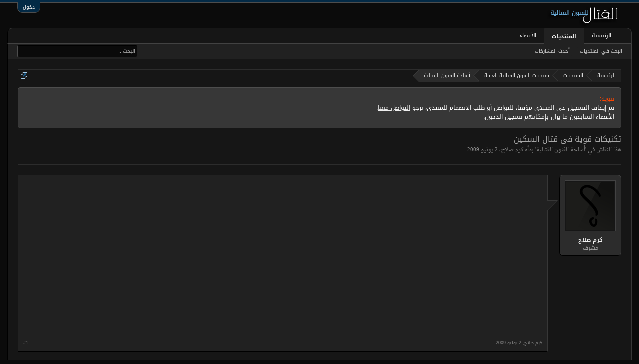

--- FILE ---
content_type: text/html; charset=UTF-8
request_url: https://www.algetal.com/montada/threads/2666/
body_size: 12324
content:
<!DOCTYPE html>
<html id="XenForo" lang="ar-AR" dir="RTL" class="Public NoJs LoggedOut NoSidebar  Responsive" xmlns:fb="http://www.facebook.com/2008/fbml">
<head>

	<meta charset="utf-8" />
	<meta http-equiv="X-UA-Compatible" content="IE=Edge,chrome=1" />
	
		<meta name="viewport" content="width=device-width, initial-scale=1" />
	
	
		<base href="https://www.algetal.com/montada/" />
		<script>
			var _b = document.getElementsByTagName('base')[0], _bH = "https://www.algetal.com/montada/";
			if (_b && _b.href != _bH) _b.href = _bH;
		</script>
	

	<title>تكنيكات قوية فى قتال السكين | منتديات القتال</title>
	
	<noscript><style>.JsOnly, .jsOnly { display: none !important; }</style></noscript>
	<link rel="stylesheet" href="css.php?css=xenforo,form,public&amp;style=2&amp;dir=RTL&amp;d=1600744873" />
	<link rel="stylesheet" href="css.php?css=bb_code,facebook,google,login_bar,message,message_user_info,notices,panel_scroller,share_page,thread_view,twitter&amp;style=2&amp;dir=RTL&amp;d=1600744873" />
	
	

	<script>

	(function(i,s,o,g,r,a,m){i['GoogleAnalyticsObject']=r;i[r]=i[r]||function(){
	(i[r].q=i[r].q||[]).push(arguments)},i[r].l=1*new Date();a=s.createElement(o),
	m=s.getElementsByTagName(o)[0];a.async=1;a.src=g;m.parentNode.insertBefore(a,m)
	})(window,document,'script','//www.google-analytics.com/analytics.js','ga');
	
	ga('create', 'UA-16561299-1', 'auto');
	ga('send', 'pageview');

</script>
		<script src="js/jquery/jquery-1.11.0.min.js"></script>	
		
	<script src="js/xenforo/xenforo.js?_v=1f74c37e"></script>

	
	<link rel="apple-touch-icon" href="https://www.algetal.com/montada/styles/algetalx/xenforo/logo.og.png" />
	<link rel="alternate" type="application/rss+xml" title="RSS feed for منتديات القتال" href="forums/-/index.rss" />
	
	
	<link rel="canonical" href="http://www.algetal.com/montada/threads/2666/" />
	<meta name="description" content="[MEDIA]" />
	<meta property="og:site_name" content="منتديات القتال" />
	<meta property="og:image" content="https://www.algetal.com/montada/styles/algetalx/xenforo/avatars/avatar_m.png" />
	<meta property="og:image" content="https://www.algetal.com/montada/styles/algetalx/xenforo/logo.og.png" />
	<meta property="og:type" content="article" />
	<meta property="og:url" content="http://www.algetal.com/montada/threads/2666/" />
	<meta property="og:title" content="تكنيكات قوية فى قتال السكين" />
	<meta property="og:description" content="[MEDIA]" />
	
	<meta property="fb:app_id" content="787138684674777" />
	


</head>

<body class="node49 node17 SelectQuotable">



	

<div id="loginBar">
	<div class="pageWidth">
		<div class="pageContent">	
			<h3 id="loginBarHandle">
				<label for="LoginControl"><a href="login/" class="concealed noOutline">دخول</a></label>
			</h3>
			
			<span class="helper"></span>

			
		</div>
	</div>
</div>


<div id="headerMover">
	<div id="headerProxy"></div>

<div id="content" class="thread_view">
	<div class="pageWidth">
		<div class="pageContent">
			<!-- main content area -->
			
			
			
			
						
						
						
						
						<div class="breadBoxTop ">
							
							

<nav>
	
		
			
				
			
		
			
				
			
		
	

	<fieldset class="breadcrumb">
		<a href="misc/quick-navigation-menu?selected=node-49" class="OverlayTrigger jumpMenuTrigger" data-cacheOverlay="true" title="فتح قائمة الانتقال السريع"><!--Jump to...--></a>
			
		<div class="boardTitle"><strong>منتديات القتال</strong></div>
		
		<span class="crumbs">
			
				<span class="crust homeCrumb" itemscope="itemscope" itemtype="http://data-vocabulary.org/Breadcrumb">
					<a href="http://www.algetal.com" class="crumb" rel="up" itemprop="url"><span itemprop="title">الرئيسية</span></a>
					<span class="arrow"><span></span></span>
				</span>
			
			
			
				<span class="crust selectedTabCrumb" itemscope="itemscope" itemtype="http://data-vocabulary.org/Breadcrumb">
					<a href="https://www.algetal.com/montada/" class="crumb" rel="up" itemprop="url"><span itemprop="title">المنتديات</span></a>
					<span class="arrow"><span>&gt;</span></span>
				</span>
			
			
			
				
					<span class="crust" itemscope="itemscope" itemtype="http://data-vocabulary.org/Breadcrumb">
						<a href="https://www.algetal.com/montada/.#17" class="crumb" rel="up" itemprop="url"><span itemprop="title">منتديات الفنون القتالية العامة</span></a>
						<span class="arrow"><span>&gt;</span></span>
					</span>
				
					<span class="crust" itemscope="itemscope" itemtype="http://data-vocabulary.org/Breadcrumb">
						<a href="https://www.algetal.com/montada/forums/49/" class="crumb" rel="up" itemprop="url"><span itemprop="title">أسلحة الفنون القتالية</span></a>
						<span class="arrow"><span>&gt;</span></span>
					</span>
				
			
		</span>
	</fieldset>
</nav>
						</div>
						
						
						
					
						<!--[if lt IE 8]>
							<p class="importantMessage">You are using an out of date browser. It  may not display this or other websites correctly.<br />You should upgrade or use an <a href="https://www.google.com/chrome/browser/" target="_blank">alternative browser</a>.</p>
						<![endif]-->

						
						





<div class="PanelScroller Notices" data-vertical="0" data-speed="400" data-interval="4000">
	<div class="scrollContainer">
		<div class="PanelContainer">
			<ol class="Panels">
				
					<li class="panel Notice DismissParent notice_1 " data-notice="1">
	
	<div class="baseHtml noticeContent"><div style="color: orangered;">تنويه:</div>
<div style="color: white;">
<div>
تم إيقاف التسجيل في المنتدى مؤقتا، للتواصل أو طلب الانضمام للمنتدى، نرجو <a style="text-decoration: underline;" href="http://www.algetal.com/montada/misc/contact">التواصل معنا</a>.
</div>
<div>
الأعضاء السابقون ما يزال بإمكانهم تسجيل الدخول.
</div>
</div></div>
	
	
</li>
				
			</ol>
		</div>
	</div>
	
	
</div>



						
						
						
						
												
							<!-- h1 title, description -->
							<div class="titleBar">
								
								<h1>تكنيكات قوية فى قتال السكين</h1>
								
								<p id="pageDescription" class="muted ">
	هذا النقاش في '<a href="forums/49/">أسلحة الفنون القتالية</a>' بدأه <a href="members/338/" class="username" dir="auto">كرم صلاح</a>، <a href="threads/2666/"><span class="DateTime" title="2 يونيو 2009 الساعة 03:14">‏2 يونيو 2009</span></a>.
</p>
							</div>
						
						
						
						
						
						<!-- main template -->
						



























	




<div class="pageNavLinkGroup">
	<div class="linkGroup SelectionCountContainer">
		
		
	</div>

	
</div>





<form action="inline-mod/post/switch" method="post"
	class="InlineModForm section"
	data-cookieName="posts"
	data-controls="#InlineModControls"
	data-imodOptions="#ModerationSelect option">

	<ol class="messageList" id="messageList">
		
			
				


<li id="post-19288" class="message   " data-author="كرم صلاح">

	

<div class="messageUserInfo" itemscope="itemscope" itemtype="http://data-vocabulary.org/Person">	
<div class="messageUserBlock ">
	
		<div class="avatarHolder">
			<span class="helper"></span>
			<a href="members/338/" class="avatar Av338m" data-avatarhtml="true"><img src="styles/algetalx/xenforo/avatars/avatar_m.png" width="96" height="96" alt="كرم صلاح" /></a>
			
			<!-- slot: message_user_info_avatar -->
		</div>
	


	
		<h3 class="userText">
			<a href="members/338/" class="username" dir="auto" itemprop="name">كرم صلاح</a>
			<em class="userTitle" itemprop="title">مشرف</em>
			
			<!-- slot: message_user_info_text -->
		</h3>
	
		
	
		


</div>
</div>

	<div class="messageInfo primaryContent">
		
		
		
		
		
		<div class="messageContent">		
			<article>
				<blockquote class="messageText SelectQuoteContainer ugc baseHtml">
					
					<iframe width="500" height="300" src="https://www.youtube.com/embed/B4W57WVtmPQ?wmode=opaque" frameborder="0" allowfullscreen></iframe>
					<div class="messageTextEndMarker">&nbsp;</div>
				</blockquote>
			</article>
			
			
		</div>
		
		
		
		
		
		
		
				
		<div class="messageMeta ToggleTriggerAnchor">
			
			<div class="privateControls">
				
				<span class="item muted">
					<span class="authorEnd"><a href="members/338/" class="username author" dir="auto">كرم صلاح</a>,</span>
					<a href="threads/2666/" title="Permalink" class="datePermalink"><span class="DateTime" title="2 يونيو 2009 الساعة 03:14">‏2 يونيو 2009</span></a>
				</span>
				
				
				
				
				
				
				
				
				
				
				
			</div>
			
			<div class="publicControls">
				<a href="threads/2666/" title="Permalink" class="item muted postNumber hashPermalink OverlayTrigger" data-href="posts/19288/permalink">#1</a>
				
				
				
				
			</div>
		</div>
	
		
		<div id="likes-post-19288"></div>
		
		<span class="arrow"><span></span></span>
	</div>

	
	
	
	
</li>
			
		
			
				


<li id="post-19290" class="message   " data-author="Haitham sadoon">

	

<div class="messageUserInfo" itemscope="itemscope" itemtype="http://data-vocabulary.org/Person">	
<div class="messageUserBlock ">
	
		<div class="avatarHolder">
			<span class="helper"></span>
			<a href="members/530/" class="avatar Av530m" data-avatarhtml="true"><img src="data/avatars/m/0/530.jpg?1422843336" width="96" height="96" alt="Haitham sadoon" /></a>
			
			<!-- slot: message_user_info_avatar -->
		</div>
	


	
		<h3 class="userText">
			<a href="members/530/" class="username" dir="auto" itemprop="name">Haitham sadoon</a>
			<em class="userTitle" itemprop="title">مشرف</em>
			
			<!-- slot: message_user_info_text -->
		</h3>
	
		
	
		


</div>
</div>

	<div class="messageInfo primaryContent">
		
		
		
		
		
		<div class="messageContent">		
			<article>
				<blockquote class="messageText SelectQuoteContainer ugc baseHtml">
					
					<span style="font-family: 'arial black'"><span style="font-size: 22px"><b><i><span style="text-decoration: underline"><span style="color: green">مقطع جميل جدا كابتن كرم ومشوق ورائع مشكور عليه </span></span></i></b></span></span>
					<div class="messageTextEndMarker">&nbsp;</div>
				</blockquote>
			</article>
			
			
		</div>
		
		
		
		
		
		
		
				
		<div class="messageMeta ToggleTriggerAnchor">
			
			<div class="privateControls">
				
				<span class="item muted">
					<span class="authorEnd"><a href="members/530/" class="username author" dir="auto">Haitham sadoon</a>,</span>
					<a href="threads/2666/#post-19290" title="Permalink" class="datePermalink"><span class="DateTime" title="2 يونيو 2009 الساعة 04:13">‏2 يونيو 2009</span></a>
				</span>
				
				
				
				
				
				
				
				
				
				
				
			</div>
			
			<div class="publicControls">
				<a href="threads/2666/#post-19290" title="Permalink" class="item muted postNumber hashPermalink OverlayTrigger" data-href="posts/19290/permalink">#2</a>
				
				
				
				
			</div>
		</div>
	
		
		<div id="likes-post-19290"></div>
		
		<span class="arrow"><span></span></span>
	</div>

	
	
	
	
</li>
			
		
			
				


<li id="post-19298" class="message   " data-author="dedomizo">

	

<div class="messageUserInfo" itemscope="itemscope" itemtype="http://data-vocabulary.org/Person">	
<div class="messageUserBlock ">
	
		<div class="avatarHolder">
			<span class="helper"></span>
			<a href="members/568/" class="avatar Av568m" data-avatarhtml="true"><img src="data/avatars/m/0/568.jpg?1422843336" width="96" height="96" alt="dedomizo" /></a>
			
			<!-- slot: message_user_info_avatar -->
		</div>
	


	
		<h3 class="userText">
			<a href="members/568/" class="username" dir="auto" itemprop="name">dedomizo</a>
			<em class="userTitle" itemprop="title">عضو جديد</em>
			
			<!-- slot: message_user_info_text -->
		</h3>
	
		
	
		


</div>
</div>

	<div class="messageInfo primaryContent">
		
		
		
		
		
		<div class="messageContent">		
			<article>
				<blockquote class="messageText SelectQuoteContainer ugc baseHtml">
					
					مشكوووور مقطع والله حلو<br />
انت بتجيب حاجات حلوة والله
					<div class="messageTextEndMarker">&nbsp;</div>
				</blockquote>
			</article>
			
			
		</div>
		
		
		
		
		
		
		
				
		<div class="messageMeta ToggleTriggerAnchor">
			
			<div class="privateControls">
				
				<span class="item muted">
					<span class="authorEnd"><a href="members/568/" class="username author" dir="auto">dedomizo</a>,</span>
					<a href="threads/2666/#post-19298" title="Permalink" class="datePermalink"><span class="DateTime" title="2 يونيو 2009 الساعة 12:03">‏2 يونيو 2009</span></a>
				</span>
				
				
				
				
				
				
				
				
				
				
				
			</div>
			
			<div class="publicControls">
				<a href="threads/2666/#post-19298" title="Permalink" class="item muted postNumber hashPermalink OverlayTrigger" data-href="posts/19298/permalink">#3</a>
				
				
				
				
			</div>
		</div>
	
		
		<div id="likes-post-19298"></div>
		
		<span class="arrow"><span></span></span>
	</div>

	
	
	
	
</li>
			
		
			
				


<li id="post-19307" class="message   " data-author="كرم صلاح">

	

<div class="messageUserInfo" itemscope="itemscope" itemtype="http://data-vocabulary.org/Person">	
<div class="messageUserBlock ">
	
		<div class="avatarHolder">
			<span class="helper"></span>
			<a href="members/338/" class="avatar Av338m" data-avatarhtml="true"><img src="styles/algetalx/xenforo/avatars/avatar_m.png" width="96" height="96" alt="كرم صلاح" /></a>
			
			<!-- slot: message_user_info_avatar -->
		</div>
	


	
		<h3 class="userText">
			<a href="members/338/" class="username" dir="auto" itemprop="name">كرم صلاح</a>
			<em class="userTitle" itemprop="title">مشرف</em>
			
			<!-- slot: message_user_info_text -->
		</h3>
	
		
	
		


</div>
</div>

	<div class="messageInfo primaryContent">
		
		
		
		
		
		<div class="messageContent">		
			<article>
				<blockquote class="messageText SelectQuoteContainer ugc baseHtml">
					
					<span style="font-size: 26px">الله يبارك فيك ياكابتن هيثم<br />
الله يبارك فيك يا أخ خالد<br />
<br />
جزاكم الله كل خير</span>
					<div class="messageTextEndMarker">&nbsp;</div>
				</blockquote>
			</article>
			
			
		</div>
		
		
		
		
		
		
		
				
		<div class="messageMeta ToggleTriggerAnchor">
			
			<div class="privateControls">
				
				<span class="item muted">
					<span class="authorEnd"><a href="members/338/" class="username author" dir="auto">كرم صلاح</a>,</span>
					<a href="threads/2666/#post-19307" title="Permalink" class="datePermalink"><span class="DateTime" title="2 يونيو 2009 الساعة 13:51">‏2 يونيو 2009</span></a>
				</span>
				
				
				
				
				
				
				
				
				
				
				
			</div>
			
			<div class="publicControls">
				<a href="threads/2666/#post-19307" title="Permalink" class="item muted postNumber hashPermalink OverlayTrigger" data-href="posts/19307/permalink">#4</a>
				
				
				
				
			</div>
		</div>
	
		
		<div id="likes-post-19307"></div>
		
		<span class="arrow"><span></span></span>
	</div>

	
	
	
	
</li>
			
		
			
				


<li id="post-19313" class="message   " data-author="mohamedali">

	

<div class="messageUserInfo" itemscope="itemscope" itemtype="http://data-vocabulary.org/Person">	
<div class="messageUserBlock ">
	
		<div class="avatarHolder">
			<span class="helper"></span>
			<a href="members/53/" class="avatar Av53m" data-avatarhtml="true"><img src="data/avatars/m/0/53.jpg?1422843336" width="96" height="96" alt="mohamedali" /></a>
			
			<!-- slot: message_user_info_avatar -->
		</div>
	


	
		<h3 class="userText">
			<a href="members/53/" class="username" dir="auto" itemprop="name">mohamedali</a>
			<em class="userTitle" itemprop="title">مشرف عام</em>
			
			<!-- slot: message_user_info_text -->
		</h3>
	
		
	
		


</div>
</div>

	<div class="messageInfo primaryContent">
		
		
		
		
		
		<div class="messageContent">		
			<article>
				<blockquote class="messageText SelectQuoteContainer ugc baseHtml">
					
					<span style="font-size: 18px">تسلم ايدك على المقطع يا كابتن كرم </span>
					<div class="messageTextEndMarker">&nbsp;</div>
				</blockquote>
			</article>
			
			
		</div>
		
		
		
		
		
		
		
				
		<div class="messageMeta ToggleTriggerAnchor">
			
			<div class="privateControls">
				
				<span class="item muted">
					<span class="authorEnd"><a href="members/53/" class="username author" dir="auto">mohamedali</a>,</span>
					<a href="threads/2666/#post-19313" title="Permalink" class="datePermalink"><span class="DateTime" title="2 يونيو 2009 الساعة 14:13">‏2 يونيو 2009</span></a>
				</span>
				
				
				
				
				
				
				
				
				
				
				
			</div>
			
			<div class="publicControls">
				<a href="threads/2666/#post-19313" title="Permalink" class="item muted postNumber hashPermalink OverlayTrigger" data-href="posts/19313/permalink">#5</a>
				
				
				
				
			</div>
		</div>
	
		
		<div id="likes-post-19313"></div>
		
		<span class="arrow"><span></span></span>
	</div>

	
	
	
	
</li>
			
		
			
				


<li id="post-19398" class="message   " data-author="كرم صلاح">

	

<div class="messageUserInfo" itemscope="itemscope" itemtype="http://data-vocabulary.org/Person">	
<div class="messageUserBlock ">
	
		<div class="avatarHolder">
			<span class="helper"></span>
			<a href="members/338/" class="avatar Av338m" data-avatarhtml="true"><img src="styles/algetalx/xenforo/avatars/avatar_m.png" width="96" height="96" alt="كرم صلاح" /></a>
			
			<!-- slot: message_user_info_avatar -->
		</div>
	


	
		<h3 class="userText">
			<a href="members/338/" class="username" dir="auto" itemprop="name">كرم صلاح</a>
			<em class="userTitle" itemprop="title">مشرف</em>
			
			<!-- slot: message_user_info_text -->
		</h3>
	
		
	
		


</div>
</div>

	<div class="messageInfo primaryContent">
		
		
		
		
		
		<div class="messageContent">		
			<article>
				<blockquote class="messageText SelectQuoteContainer ugc baseHtml">
					
					<span style="font-size: 26px">الله يسلمك ياكابتن محمد</span>
					<div class="messageTextEndMarker">&nbsp;</div>
				</blockquote>
			</article>
			
			
		</div>
		
		
		
		
		
		
		
				
		<div class="messageMeta ToggleTriggerAnchor">
			
			<div class="privateControls">
				
				<span class="item muted">
					<span class="authorEnd"><a href="members/338/" class="username author" dir="auto">كرم صلاح</a>,</span>
					<a href="threads/2666/#post-19398" title="Permalink" class="datePermalink"><span class="DateTime" title="2 يونيو 2009 الساعة 23:42">‏2 يونيو 2009</span></a>
				</span>
				
				
				
				
				
				
				
				
				
				
				
			</div>
			
			<div class="publicControls">
				<a href="threads/2666/#post-19398" title="Permalink" class="item muted postNumber hashPermalink OverlayTrigger" data-href="posts/19398/permalink">#6</a>
				
				
				
				
			</div>
		</div>
	
		
		<div id="likes-post-19398"></div>
		
		<span class="arrow"><span></span></span>
	</div>

	
	
	
	
</li>
			
		
			
				


<li id="post-24618" class="message   " data-author="اليمان">

	

<div class="messageUserInfo" itemscope="itemscope" itemtype="http://data-vocabulary.org/Person">	
<div class="messageUserBlock ">
	
		<div class="avatarHolder">
			<span class="helper"></span>
			<a href="members/1528/" class="avatar Av1528m" data-avatarhtml="true"><img src="data/avatars/m/1/1528.jpg?1422843337" width="96" height="96" alt="اليمان" /></a>
			
			<!-- slot: message_user_info_avatar -->
		</div>
	


	
		<h3 class="userText">
			<a href="members/1528/" class="username" dir="auto" itemprop="name">اليمان</a>
			<em class="userTitle" itemprop="title">عضو جديد</em>
			
			<!-- slot: message_user_info_text -->
		</h3>
	
		
	
		


</div>
</div>

	<div class="messageInfo primaryContent">
		
		
		
		
		
		<div class="messageContent">		
			<article>
				<blockquote class="messageText SelectQuoteContainer ugc baseHtml">
					
					راااااااااائع يا كابتن<br />
الله يجزاك خير
					<div class="messageTextEndMarker">&nbsp;</div>
				</blockquote>
			</article>
			
			
		</div>
		
		
		
		
		
		
		
				
		<div class="messageMeta ToggleTriggerAnchor">
			
			<div class="privateControls">
				
				<span class="item muted">
					<span class="authorEnd"><a href="members/1528/" class="username author" dir="auto">اليمان</a>,</span>
					<a href="threads/2666/#post-24618" title="Permalink" class="datePermalink"><span class="DateTime" title="16 يوليو 2009 الساعة 00:45">‏16 يوليو 2009</span></a>
				</span>
				
				
				
				
				
				
				
				
				
				
				
			</div>
			
			<div class="publicControls">
				<a href="threads/2666/#post-24618" title="Permalink" class="item muted postNumber hashPermalink OverlayTrigger" data-href="posts/24618/permalink">#7</a>
				
				
				
				
			</div>
		</div>
	
		
		<div id="likes-post-24618"></div>
		
		<span class="arrow"><span></span></span>
	</div>

	
	
	
	
</li>
			
		
			
				


<li id="post-26585" class="message   " data-author="لاعبة كاراتية">

	

<div class="messageUserInfo" itemscope="itemscope" itemtype="http://data-vocabulary.org/Person">	
<div class="messageUserBlock ">
	
		<div class="avatarHolder">
			<span class="helper"></span>
			<a href="members/1712/" class="avatar Av1712m" data-avatarhtml="true"><img src="styles/algetalx/xenforo/avatars/avatar_m.png" width="96" height="96" alt="لاعبة كاراتية" /></a>
			
			<!-- slot: message_user_info_avatar -->
		</div>
	


	
		<h3 class="userText">
			<a href="members/1712/" class="username" dir="auto" itemprop="name">لاعبة كاراتية</a>
			<em class="userTitle" itemprop="title">عضو جديد</em>
			
			<!-- slot: message_user_info_text -->
		</h3>
	
		
	
		


</div>
</div>

	<div class="messageInfo primaryContent">
		
		
		
		
		
		<div class="messageContent">		
			<article>
				<blockquote class="messageText SelectQuoteContainer ugc baseHtml">
					
					<b><span style="color: indigo"><span style="font-size: 18px">يعطيك العافية كابنت كرم مقطع راااائع جدا ، بالفعل يستحق المشاهدة  </span></span></b>
					<div class="messageTextEndMarker">&nbsp;</div>
				</blockquote>
			</article>
			
			
		</div>
		
		
		
		
		
		
		
				
		<div class="messageMeta ToggleTriggerAnchor">
			
			<div class="privateControls">
				
				<span class="item muted">
					<span class="authorEnd"><a href="members/1712/" class="username author" dir="auto">لاعبة كاراتية</a>,</span>
					<a href="threads/2666/#post-26585" title="Permalink" class="datePermalink"><span class="DateTime" title="28 يوليو 2009 الساعة 20:42">‏28 يوليو 2009</span></a>
				</span>
				
				
				
				
				
				
				
				
				
				
				
			</div>
			
			<div class="publicControls">
				<a href="threads/2666/#post-26585" title="Permalink" class="item muted postNumber hashPermalink OverlayTrigger" data-href="posts/26585/permalink">#8</a>
				
				
				
				
			</div>
		</div>
	
		
		<div id="likes-post-26585"></div>
		
		<span class="arrow"><span></span></span>
	</div>

	
	
	
	
</li>
			
		
			
				


<li id="post-32848" class="message   " data-author="yasseraak">

	

<div class="messageUserInfo" itemscope="itemscope" itemtype="http://data-vocabulary.org/Person">	
<div class="messageUserBlock ">
	
		<div class="avatarHolder">
			<span class="helper"></span>
			<a href="members/2586/" class="avatar Av2586m" data-avatarhtml="true"><img src="styles/algetalx/xenforo/avatars/avatar_m.png" width="96" height="96" alt="yasseraak" /></a>
			
			<!-- slot: message_user_info_avatar -->
		</div>
	


	
		<h3 class="userText">
			<a href="members/2586/" class="username" dir="auto" itemprop="name">yasseraak</a>
			<em class="userTitle" itemprop="title">عضو جديد</em>
			
			<!-- slot: message_user_info_text -->
		</h3>
	
		
	
		


</div>
</div>

	<div class="messageInfo primaryContent">
		
		
		
		
		
		<div class="messageContent">		
			<article>
				<blockquote class="messageText SelectQuoteContainer ugc baseHtml">
					
					مشكور بس ياشباب حابب أسألكم وش هي أفضل رياضة لشخص عمرو 17 سنة <br />
يعني شو أفضل رياضة بهالسن هذا
					<div class="messageTextEndMarker">&nbsp;</div>
				</blockquote>
			</article>
			
			
		</div>
		
		
		
		
		
		
		
				
		<div class="messageMeta ToggleTriggerAnchor">
			
			<div class="privateControls">
				
				<span class="item muted">
					<span class="authorEnd"><a href="members/2586/" class="username author" dir="auto">yasseraak</a>,</span>
					<a href="threads/2666/#post-32848" title="Permalink" class="datePermalink"><span class="DateTime" title="31 أغسطس 2009 الساعة 03:35">‏31 أغسطس 2009</span></a>
				</span>
				
				
				
				
				
				
				
				
				
				
				
			</div>
			
			<div class="publicControls">
				<a href="threads/2666/#post-32848" title="Permalink" class="item muted postNumber hashPermalink OverlayTrigger" data-href="posts/32848/permalink">#9</a>
				
				
				
				
			</div>
		</div>
	
		
		<div id="likes-post-32848"></div>
		
		<span class="arrow"><span></span></span>
	</div>

	
	
	
	
</li>
			
		
			
				


<li id="post-33812" class="message   " data-author="ماهرMH">

	

<div class="messageUserInfo" itemscope="itemscope" itemtype="http://data-vocabulary.org/Person">	
<div class="messageUserBlock ">
	
		<div class="avatarHolder">
			<span class="helper"></span>
			<a href="members/2179/" class="avatar Av2179m" data-avatarhtml="true"><img src="styles/algetalx/xenforo/avatars/avatar_m.png" width="96" height="96" alt="ماهرMH" /></a>
			
			<!-- slot: message_user_info_avatar -->
		</div>
	


	
		<h3 class="userText">
			<a href="members/2179/" class="username" dir="auto" itemprop="name">ماهرMH</a>
			<em class="userTitle" itemprop="title">عضو جديد</em>
			
			<!-- slot: message_user_info_text -->
		</h3>
	
		
	
		


</div>
</div>

	<div class="messageInfo primaryContent">
		
		
		
		
		
		<div class="messageContent">		
			<article>
				<blockquote class="messageText SelectQuoteContainer ugc baseHtml">
					
					<b>مشكوووووور جدا جدا جدا</b>:clap::clap::clap:
					<div class="messageTextEndMarker">&nbsp;</div>
				</blockquote>
			</article>
			
			
		</div>
		
		
		
		
		
		
		
				
		<div class="messageMeta ToggleTriggerAnchor">
			
			<div class="privateControls">
				
				<span class="item muted">
					<span class="authorEnd"><a href="members/2179/" class="username author" dir="auto">ماهرMH</a>,</span>
					<a href="threads/2666/#post-33812" title="Permalink" class="datePermalink"><span class="DateTime" title="5 سبتمبر 2009 الساعة 18:30">‏5 سبتمبر 2009</span></a>
				</span>
				
				
				
				
				
				
				
				
				
				
				
			</div>
			
			<div class="publicControls">
				<a href="threads/2666/#post-33812" title="Permalink" class="item muted postNumber hashPermalink OverlayTrigger" data-href="posts/33812/permalink">#10</a>
				
				
				
				
			</div>
		</div>
	
		
		<div id="likes-post-33812"></div>
		
		<span class="arrow"><span></span></span>
	</div>

	
	
	
	
</li>
			
		
			
				


<li id="post-34885" class="message   " data-author="dahab">

	

<div class="messageUserInfo" itemscope="itemscope" itemtype="http://data-vocabulary.org/Person">	
<div class="messageUserBlock ">
	
		<div class="avatarHolder">
			<span class="helper"></span>
			<a href="members/2747/" class="avatar Av2747m" data-avatarhtml="true"><img src="styles/algetalx/xenforo/avatars/avatar_m.png" width="96" height="96" alt="dahab" /></a>
			
			<!-- slot: message_user_info_avatar -->
		</div>
	


	
		<h3 class="userText">
			<a href="members/2747/" class="username" dir="auto" itemprop="name">dahab</a>
			<em class="userTitle" itemprop="title">عضو جديد</em>
			
			<!-- slot: message_user_info_text -->
		</h3>
	
		
	
		


</div>
</div>

	<div class="messageInfo primaryContent">
		
		
		
		
		
		<div class="messageContent">		
			<article>
				<blockquote class="messageText SelectQuoteContainer ugc baseHtml">
					
					مشكوووووووور يا اخى الله يبارك لك:clap:
					<div class="messageTextEndMarker">&nbsp;</div>
				</blockquote>
			</article>
			
			
		</div>
		
		
		
		
		
		
		
				
		<div class="messageMeta ToggleTriggerAnchor">
			
			<div class="privateControls">
				
				<span class="item muted">
					<span class="authorEnd"><a href="members/2747/" class="username author" dir="auto">dahab</a>,</span>
					<a href="threads/2666/#post-34885" title="Permalink" class="datePermalink"><span class="DateTime" title="10 سبتمبر 2009 الساعة 23:51">‏10 سبتمبر 2009</span></a>
				</span>
				
				
				
				
				
				
				
				
				
				
				
			</div>
			
			<div class="publicControls">
				<a href="threads/2666/#post-34885" title="Permalink" class="item muted postNumber hashPermalink OverlayTrigger" data-href="posts/34885/permalink">#11</a>
				
				
				
				
			</div>
		</div>
	
		
		<div id="likes-post-34885"></div>
		
		<span class="arrow"><span></span></span>
	</div>

	
	
	
	
</li>
			
		
			
				


<li id="post-52697" class="message   " data-author="محمود رشاد">

	

<div class="messageUserInfo" itemscope="itemscope" itemtype="http://data-vocabulary.org/Person">	
<div class="messageUserBlock ">
	
		<div class="avatarHolder">
			<span class="helper"></span>
			<a href="members/2560/" class="avatar Av2560m" data-avatarhtml="true"><img src="styles/algetalx/xenforo/avatars/avatar_m.png" width="96" height="96" alt="محمود رشاد" /></a>
			
			<!-- slot: message_user_info_avatar -->
		</div>
	


	
		<h3 class="userText">
			<a href="members/2560/" class="username" dir="auto" itemprop="name">محمود رشاد</a>
			<em class="userTitle" itemprop="title">عضو جديد</em>
			
			<!-- slot: message_user_info_text -->
		</h3>
	
		
	
		


</div>
</div>

	<div class="messageInfo primaryContent">
		
		
		
		
		
		<div class="messageContent">		
			<article>
				<blockquote class="messageText SelectQuoteContainer ugc baseHtml">
					
					شكرا حبيبي في الله
					<div class="messageTextEndMarker">&nbsp;</div>
				</blockquote>
			</article>
			
			
		</div>
		
		
		
		
		
		
		
				
		<div class="messageMeta ToggleTriggerAnchor">
			
			<div class="privateControls">
				
				<span class="item muted">
					<span class="authorEnd"><a href="members/2560/" class="username author" dir="auto">محمود رشاد</a>,</span>
					<a href="threads/2666/#post-52697" title="Permalink" class="datePermalink"><span class="DateTime" title="1 ديسمبر 2009 الساعة 20:49">‏1 ديسمبر 2009</span></a>
				</span>
				
				
				
				
				
				
				
				
				
				
				
			</div>
			
			<div class="publicControls">
				<a href="threads/2666/#post-52697" title="Permalink" class="item muted postNumber hashPermalink OverlayTrigger" data-href="posts/52697/permalink">#12</a>
				
				
				
				
			</div>
		</div>
	
		
		<div id="likes-post-52697"></div>
		
		<span class="arrow"><span></span></span>
	</div>

	
	
	
	
</li>
			
		
			
				


<li id="post-57651" class="message   " data-author="achraf">

	

<div class="messageUserInfo" itemscope="itemscope" itemtype="http://data-vocabulary.org/Person">	
<div class="messageUserBlock ">
	
		<div class="avatarHolder">
			<span class="helper"></span>
			<a href="members/4578/" class="avatar Av4578m" data-avatarhtml="true"><img src="styles/algetalx/xenforo/avatars/avatar_m.png" width="96" height="96" alt="achraf" /></a>
			
			<!-- slot: message_user_info_avatar -->
		</div>
	


	
		<h3 class="userText">
			<a href="members/4578/" class="username" dir="auto" itemprop="name">achraf</a>
			<em class="userTitle" itemprop="title">عضو جديد</em>
			
			<!-- slot: message_user_info_text -->
		</h3>
	
		
	
		


</div>
</div>

	<div class="messageInfo primaryContent">
		
		
		
		
		
		<div class="messageContent">		
			<article>
				<blockquote class="messageText SelectQuoteContainer ugc baseHtml">
					
					ممتاز يا أخي:cupidarrow:
					<div class="messageTextEndMarker">&nbsp;</div>
				</blockquote>
			</article>
			
			
		</div>
		
		
		
		
		
		
		
				
		<div class="messageMeta ToggleTriggerAnchor">
			
			<div class="privateControls">
				
				<span class="item muted">
					<span class="authorEnd"><a href="members/4578/" class="username author" dir="auto">achraf</a>,</span>
					<a href="threads/2666/#post-57651" title="Permalink" class="datePermalink"><span class="DateTime" title="25 ديسمبر 2009 الساعة 23:55">‏25 ديسمبر 2009</span></a>
				</span>
				
				
				
				
				
				
				
				
				
				
				
			</div>
			
			<div class="publicControls">
				<a href="threads/2666/#post-57651" title="Permalink" class="item muted postNumber hashPermalink OverlayTrigger" data-href="posts/57651/permalink">#13</a>
				
				
				
				
			</div>
		</div>
	
		
		<div id="likes-post-57651"></div>
		
		<span class="arrow"><span></span></span>
	</div>

	
	
	
	
</li>
			
		
			
				


<li id="post-93652" class="message   " data-author="thewarrior">

	

<div class="messageUserInfo" itemscope="itemscope" itemtype="http://data-vocabulary.org/Person">	
<div class="messageUserBlock ">
	
		<div class="avatarHolder">
			<span class="helper"></span>
			<a href="members/3708/" class="avatar Av3708m" data-avatarhtml="true"><img src="data/avatars/m/3/3708.jpg?1422843340" width="96" height="96" alt="thewarrior" /></a>
			
			<!-- slot: message_user_info_avatar -->
		</div>
	


	
		<h3 class="userText">
			<a href="members/3708/" class="username" dir="auto" itemprop="name">thewarrior</a>
			<em class="userTitle" itemprop="title">عضو جديد</em>
			
			<!-- slot: message_user_info_text -->
		</h3>
	
		
	
		


</div>
</div>

	<div class="messageInfo primaryContent">
		
		
		
		
		
		<div class="messageContent">		
			<article>
				<blockquote class="messageText SelectQuoteContainer ugc baseHtml">
					
					شكرا على الموضوع الرائع
					<div class="messageTextEndMarker">&nbsp;</div>
				</blockquote>
			</article>
			
			
		</div>
		
		
		
		
		
		
		
				
		<div class="messageMeta ToggleTriggerAnchor">
			
			<div class="privateControls">
				
				<span class="item muted">
					<span class="authorEnd"><a href="members/3708/" class="username author" dir="auto">thewarrior</a>,</span>
					<a href="threads/2666/#post-93652" title="Permalink" class="datePermalink"><span class="DateTime" title="23 يوليو 2010 الساعة 23:32">‏23 يوليو 2010</span></a>
				</span>
				
				
				
				
				
				
				
				
				
				
				
			</div>
			
			<div class="publicControls">
				<a href="threads/2666/#post-93652" title="Permalink" class="item muted postNumber hashPermalink OverlayTrigger" data-href="posts/93652/permalink">#14</a>
				
				
				
				
			</div>
		</div>
	
		
		<div id="likes-post-93652"></div>
		
		<span class="arrow"><span></span></span>
	</div>

	
	
	
	
</li>
			
		
			
				


<li id="post-93654" class="message   " data-author="thewarrior">

	

<div class="messageUserInfo" itemscope="itemscope" itemtype="http://data-vocabulary.org/Person">	
<div class="messageUserBlock ">
	
		<div class="avatarHolder">
			<span class="helper"></span>
			<a href="members/3708/" class="avatar Av3708m" data-avatarhtml="true"><img src="data/avatars/m/3/3708.jpg?1422843340" width="96" height="96" alt="thewarrior" /></a>
			
			<!-- slot: message_user_info_avatar -->
		</div>
	


	
		<h3 class="userText">
			<a href="members/3708/" class="username" dir="auto" itemprop="name">thewarrior</a>
			<em class="userTitle" itemprop="title">عضو جديد</em>
			
			<!-- slot: message_user_info_text -->
		</h3>
	
		
	
		


</div>
</div>

	<div class="messageInfo primaryContent">
		
		
		
		
		
		<div class="messageContent">		
			<article>
				<blockquote class="messageText SelectQuoteContainer ugc baseHtml">
					
					شكرا على الموضوع الرائع
					<div class="messageTextEndMarker">&nbsp;</div>
				</blockquote>
			</article>
			
			
		</div>
		
		
		
		
		
		
		
				
		<div class="messageMeta ToggleTriggerAnchor">
			
			<div class="privateControls">
				
				<span class="item muted">
					<span class="authorEnd"><a href="members/3708/" class="username author" dir="auto">thewarrior</a>,</span>
					<a href="threads/2666/#post-93654" title="Permalink" class="datePermalink"><span class="DateTime" title="23 يوليو 2010 الساعة 23:38">‏23 يوليو 2010</span></a>
				</span>
				
				
				
				
				
				
				
				
				
				
				
			</div>
			
			<div class="publicControls">
				<a href="threads/2666/#post-93654" title="Permalink" class="item muted postNumber hashPermalink OverlayTrigger" data-href="posts/93654/permalink">#15</a>
				
				
				
				
			</div>
		</div>
	
		
		<div id="likes-post-93654"></div>
		
		<span class="arrow"><span></span></span>
	</div>

	
	
	
	
</li>
			
		
			
				


<li id="post-94134" class="message   " data-author="البركان">

	

<div class="messageUserInfo" itemscope="itemscope" itemtype="http://data-vocabulary.org/Person">	
<div class="messageUserBlock ">
	
		<div class="avatarHolder">
			<span class="helper"></span>
			<a href="members/7302/" class="avatar Av7302m" data-avatarhtml="true"><img src="styles/algetalx/xenforo/avatars/avatar_m.png" width="96" height="96" alt="البركان" /></a>
			
			<!-- slot: message_user_info_avatar -->
		</div>
	


	
		<h3 class="userText">
			<a href="members/7302/" class="username" dir="auto" itemprop="name">البركان</a>
			<em class="userTitle" itemprop="title">عضو جديد</em>
			
			<!-- slot: message_user_info_text -->
		</h3>
	
		
	
		


</div>
</div>

	<div class="messageInfo primaryContent">
		
		
		
		
		
		<div class="messageContent">		
			<article>
				<blockquote class="messageText SelectQuoteContainer ugc baseHtml">
					
					<span style="color: red">بصراحة اخوي كرم مقطع مفيد جدا <br />
الله يجزاك خير ويكثر من امثالك</span>
					<div class="messageTextEndMarker">&nbsp;</div>
				</blockquote>
			</article>
			
			
		</div>
		
		
		
		
		
		
		
				
		<div class="messageMeta ToggleTriggerAnchor">
			
			<div class="privateControls">
				
				<span class="item muted">
					<span class="authorEnd"><a href="members/7302/" class="username author" dir="auto">البركان</a>,</span>
					<a href="threads/2666/#post-94134" title="Permalink" class="datePermalink"><span class="DateTime" title="28 يوليو 2010 الساعة 13:52">‏28 يوليو 2010</span></a>
				</span>
				
				
				
				
				
				
				
				
				
				
				
			</div>
			
			<div class="publicControls">
				<a href="threads/2666/#post-94134" title="Permalink" class="item muted postNumber hashPermalink OverlayTrigger" data-href="posts/94134/permalink">#16</a>
				
				
				
				
			</div>
		</div>
	
		
		<div id="likes-post-94134"></div>
		
		<span class="arrow"><span></span></span>
	</div>

	
	
	
	
</li>
			
		
			
				


<li id="post-95410" class="message   " data-author="محتار050">

	

<div class="messageUserInfo" itemscope="itemscope" itemtype="http://data-vocabulary.org/Person">	
<div class="messageUserBlock ">
	
		<div class="avatarHolder">
			<span class="helper"></span>
			<a href="members/2124/" class="avatar Av2124m" data-avatarhtml="true"><img src="styles/algetalx/xenforo/avatars/avatar_m.png" width="96" height="96" alt="محتار050" /></a>
			
			<!-- slot: message_user_info_avatar -->
		</div>
	


	
		<h3 class="userText">
			<a href="members/2124/" class="username" dir="auto" itemprop="name">محتار050</a>
			<em class="userTitle" itemprop="title">عضو جديد</em>
			
			<!-- slot: message_user_info_text -->
		</h3>
	
		
	
		


</div>
</div>

	<div class="messageInfo primaryContent">
		
		
		
		
		
		<div class="messageContent">		
			<article>
				<blockquote class="messageText SelectQuoteContainer ugc baseHtml">
					
					يعطيك العافية أخوي على المقطع الرائع
					<div class="messageTextEndMarker">&nbsp;</div>
				</blockquote>
			</article>
			
			
		</div>
		
		
		
		
		
		
		
				
		<div class="messageMeta ToggleTriggerAnchor">
			
			<div class="privateControls">
				
				<span class="item muted">
					<span class="authorEnd"><a href="members/2124/" class="username author" dir="auto">محتار050</a>,</span>
					<a href="threads/2666/#post-95410" title="Permalink" class="datePermalink"><span class="DateTime" title="10 أغسطس 2010 الساعة 15:30">‏10 أغسطس 2010</span></a>
				</span>
				
				
				
				
				
				
				
				
				
				
				
			</div>
			
			<div class="publicControls">
				<a href="threads/2666/#post-95410" title="Permalink" class="item muted postNumber hashPermalink OverlayTrigger" data-href="posts/95410/permalink">#17</a>
				
				
				
				
			</div>
		</div>
	
		
		<div id="likes-post-95410"></div>
		
		<span class="arrow"><span></span></span>
	</div>

	
	
	
	
</li>
			
		
			
				


<li id="post-97071" class="message   " data-author="thewarrior">

	

<div class="messageUserInfo" itemscope="itemscope" itemtype="http://data-vocabulary.org/Person">	
<div class="messageUserBlock ">
	
		<div class="avatarHolder">
			<span class="helper"></span>
			<a href="members/3708/" class="avatar Av3708m" data-avatarhtml="true"><img src="data/avatars/m/3/3708.jpg?1422843340" width="96" height="96" alt="thewarrior" /></a>
			
			<!-- slot: message_user_info_avatar -->
		</div>
	


	
		<h3 class="userText">
			<a href="members/3708/" class="username" dir="auto" itemprop="name">thewarrior</a>
			<em class="userTitle" itemprop="title">عضو جديد</em>
			
			<!-- slot: message_user_info_text -->
		</h3>
	
		
	
		


</div>
</div>

	<div class="messageInfo primaryContent">
		
		
		
		
		
		<div class="messageContent">		
			<article>
				<blockquote class="messageText SelectQuoteContainer ugc baseHtml">
					
					شكرا على الموضوع الرائع
					<div class="messageTextEndMarker">&nbsp;</div>
				</blockquote>
			</article>
			
			
		</div>
		
		
		
		
		
		
		
				
		<div class="messageMeta ToggleTriggerAnchor">
			
			<div class="privateControls">
				
				<span class="item muted">
					<span class="authorEnd"><a href="members/3708/" class="username author" dir="auto">thewarrior</a>,</span>
					<a href="threads/2666/#post-97071" title="Permalink" class="datePermalink"><span class="DateTime" title="23 أغسطس 2010 الساعة 16:55">‏23 أغسطس 2010</span></a>
				</span>
				
				
				
				
				
				
				
				
				
				
				
			</div>
			
			<div class="publicControls">
				<a href="threads/2666/#post-97071" title="Permalink" class="item muted postNumber hashPermalink OverlayTrigger" data-href="posts/97071/permalink">#18</a>
				
				
				
				
			</div>
		</div>
	
		
		<div id="likes-post-97071"></div>
		
		<span class="arrow"><span></span></span>
	</div>

	
	
	
	
</li>
			
		
			
				


<li id="post-97544" class="message   " data-author="wosho">

	

<div class="messageUserInfo" itemscope="itemscope" itemtype="http://data-vocabulary.org/Person">	
<div class="messageUserBlock ">
	
		<div class="avatarHolder">
			<span class="helper"></span>
			<a href="members/8119/" class="avatar Av8119m" data-avatarhtml="true"><img src="styles/algetalx/xenforo/avatars/avatar_m.png" width="96" height="96" alt="wosho" /></a>
			
			<!-- slot: message_user_info_avatar -->
		</div>
	


	
		<h3 class="userText">
			<a href="members/8119/" class="username" dir="auto" itemprop="name">wosho</a>
			<em class="userTitle" itemprop="title">عضو جديد</em>
			
			<!-- slot: message_user_info_text -->
		</h3>
	
		
	
		


</div>
</div>

	<div class="messageInfo primaryContent">
		
		
		
		
		
		<div class="messageContent">		
			<article>
				<blockquote class="messageText SelectQuoteContainer ugc baseHtml">
					
					مشكور جدا
					<div class="messageTextEndMarker">&nbsp;</div>
				</blockquote>
			</article>
			
			
		</div>
		
		
		
		
		
		
		
				
		<div class="messageMeta ToggleTriggerAnchor">
			
			<div class="privateControls">
				
				<span class="item muted">
					<span class="authorEnd"><a href="members/8119/" class="username author" dir="auto">wosho</a>,</span>
					<a href="threads/2666/#post-97544" title="Permalink" class="datePermalink"><span class="DateTime" title="25 أغسطس 2010 الساعة 17:10">‏25 أغسطس 2010</span></a>
				</span>
				
				
				
				
				
				
				
				
				
				
				
			</div>
			
			<div class="publicControls">
				<a href="threads/2666/#post-97544" title="Permalink" class="item muted postNumber hashPermalink OverlayTrigger" data-href="posts/97544/permalink">#19</a>
				
				
				
				
			</div>
		</div>
	
		
		<div id="likes-post-97544"></div>
		
		<span class="arrow"><span></span></span>
	</div>

	
	
	
	
</li>
			
		
			
				


<li id="post-100629" class="message   " data-author="jodalg29">

	

<div class="messageUserInfo" itemscope="itemscope" itemtype="http://data-vocabulary.org/Person">	
<div class="messageUserBlock ">
	
		<div class="avatarHolder">
			<span class="helper"></span>
			<a href="members/8660/" class="avatar Av8660m" data-avatarhtml="true"><img src="styles/algetalx/xenforo/avatars/avatar_m.png" width="96" height="96" alt="jodalg29" /></a>
			
			<!-- slot: message_user_info_avatar -->
		</div>
	


	
		<h3 class="userText">
			<a href="members/8660/" class="username" dir="auto" itemprop="name">jodalg29</a>
			<em class="userTitle" itemprop="title">عضو جديد</em>
			
			<!-- slot: message_user_info_text -->
		</h3>
	
		
	
		


</div>
</div>

	<div class="messageInfo primaryContent">
		
		
		
		
		
		<div class="messageContent">		
			<article>
				<blockquote class="messageText SelectQuoteContainer ugc baseHtml">
					
					شكرا اخوي
					<div class="messageTextEndMarker">&nbsp;</div>
				</blockquote>
			</article>
			
			
		</div>
		
		
		
		
		
		
		
				
		<div class="messageMeta ToggleTriggerAnchor">
			
			<div class="privateControls">
				
				<span class="item muted">
					<span class="authorEnd"><a href="members/8660/" class="username author" dir="auto">jodalg29</a>,</span>
					<a href="threads/2666/#post-100629" title="Permalink" class="datePermalink"><span class="DateTime" title="21 سبتمبر 2010 الساعة 11:30">‏21 سبتمبر 2010</span></a>
				</span>
				
				
				
				
				
				
				
				
				
				
				
			</div>
			
			<div class="publicControls">
				<a href="threads/2666/#post-100629" title="Permalink" class="item muted postNumber hashPermalink OverlayTrigger" data-href="posts/100629/permalink">#20</a>
				
				
				
				
			</div>
		</div>
	
		
		<div id="likes-post-100629"></div>
		
		<span class="arrow"><span></span></span>
	</div>

	
	
	
	
</li>
			
		
		
	</ol>

	

	<input type="hidden" name="_xfToken" value="" />

</form>

	<div class="pageNavLinkGroup">
			
				<div class="linkGroup">
					
						<label for="LoginControl"><a href="login/" class="concealed element">(يتوجب عليك تسجيل الدخول حتى تتمكن من المشاركة في النقاش.)</a></label>
					
				</div>
			
			<div class="linkGroup" style="display: none"><a href="javascript:" class="muted JsOnly DisplayIgnoredContent Tooltip" title="Show hidden content by ">Show Ignored Content</a></div>

			
	</div>












	



	

	<div class="sharePage">
		<h3 class="textHeading larger">شارك هذه الصفحة</h3>
		
			
			
				<div class="tweet shareControl">
					<a href="https://twitter.com/share" class="twitter-share-button"
						data-count="horizontal"
						data-lang="ar-AR"
						data-url="http://www.algetal.com/montada/threads/2666/"
						data-text="تكنيكات قوية فى قتال السكين"
						data-via="algetal"
						>Tweet</a>
				</div>
			
			
				<div class="plusone shareControl">
					<div class="g-plusone" data-size="medium" data-count="true" data-href="http://www.algetal.com/montada/threads/2666/"></div>
				</div>
			
			
				<div class="facebookLike shareControl">
					
					<div class="fb-like" data-href="http://www.algetal.com/montada/threads/2666/" data-width="400" data-layout="standard" data-action="like" data-show-faces="true" data-colorscheme="dark"></div>
				</div>
			
			
		
	</div>

						
						
						
						
							<!-- login form, to be moved to the upper drop-down -->
							







<form action="login/login" method="post" class="xenForm eAuth" id="login" style="display:none">

	
		<ul id="eAuthUnit">
			
				
				
					
					<li><a href="register/facebook?reg=1" class="fbLogin" tabindex="110"><span>الدخول عبر فيس بوك</span></a></li>
				
				
				
					
					<li><a href="register/twitter?reg=1" class="twitterLogin" tabindex="110"><span>الدخول عبر تويتر</span></a></li>
				
				
				
					
					<li><span class="googleLogin GoogleLogin JsOnly" tabindex="110" data-client-id="636266607278-ufj4t60cscbp9pf91pp7mqjrqdkv2l2h.apps.googleusercontent.com" data-redirect-url="register/google?code=__CODE__&amp;csrf=sIqR6ApHsfqdPURt"><span>الدخول عبر قوقل</span></span></li>
				
				
			
		</ul>
	

	<div class="ctrlWrapper">
		<dl class="ctrlUnit">
			<dt><label for="LoginControl">اسمك أو عنوان بريدك الإليكتروني:</label></dt>
			<dd><input type="text" name="login" id="LoginControl" class="textCtrl" tabindex="101" /></dd>
		</dl>
	
	
		<dl class="ctrlUnit">
			<dt>
				<label for="ctrl_password">كلمة المرور:</label>
			</dt>
			<dd>
				<input type="password" name="password" class="textCtrl" id="ctrl_password" tabindex="102" />
				<div class="lostPasswordLogin"><a href="lost-password/" class="OverlayTrigger OverlayCloser" tabindex="106">نسيت كلمة المرور؟</a></div>
			</dd>
		</dl>
	
		
		<dl class="ctrlUnit submitUnit">
			<dt></dt>
			<dd>
				<input type="submit" class="button primary" value="دخول" tabindex="104" data-loginPhrase="دخول" data-signupPhrase="التسجيل" />
				<label for="ctrl_remember" class="rememberPassword"><input type="checkbox" name="remember" value="1" id="ctrl_remember" tabindex="103" /> البقاء مسجلا الدخول</label>
			</dd>
		</dl>
	</div>

	<input type="hidden" name="cookie_check" value="1" />
	<input type="hidden" name="redirect" value="/montada/threads/2666/" />
	<input type="hidden" name="_xfToken" value="" />

</form>
						
						
					
			
						
			<div class="breadBoxBottom">

<nav>
	

	<fieldset class="breadcrumb">
		<a href="misc/quick-navigation-menu?selected=node-49" class="OverlayTrigger jumpMenuTrigger" data-cacheOverlay="true" title="فتح قائمة الانتقال السريع"><!--Jump to...--></a>
			
		<div class="boardTitle"><strong>منتديات القتال</strong></div>
		
		<span class="crumbs">
			
				<span class="crust homeCrumb">
					<a href="http://www.algetal.com" class="crumb"><span>الرئيسية</span></a>
					<span class="arrow"><span></span></span>
				</span>
			
			
			
				<span class="crust selectedTabCrumb">
					<a href="https://www.algetal.com/montada/" class="crumb"><span>المنتديات</span></a>
					<span class="arrow"><span>&gt;</span></span>
				</span>
			
			
			
				
					<span class="crust">
						<a href="https://www.algetal.com/montada/.#17" class="crumb"><span>منتديات الفنون القتالية العامة</span></a>
						<span class="arrow"><span>&gt;</span></span>
					</span>
				
					<span class="crust">
						<a href="https://www.algetal.com/montada/forums/49/" class="crumb"><span>أسلحة الفنون القتالية</span></a>
						<span class="arrow"><span>&gt;</span></span>
					</span>
				
			
		</span>
	</fieldset>
</nav></div>
			
						
			
						
		</div>
	</div>
</div>

<header>
	


<div id="header">
	<div id="logoBlock">
	<div class="pageWidth">
		<div class="pageContent">
			
			
			<div id="logo"><a href="http://www.algetal.com">
				<span></span>
				<img src="styles/algetalx/xenforo/logo.png" alt="منتديات القتال" />
			</a></div>
			
			<span class="helper"></span>
		</div>
	</div>
</div>
	

<div id="navigation" class="pageWidth withSearch">
	<div class="pageContent">
		<nav>

<div class="navTabs">
	<ul class="publicTabs">
	
		<!-- home -->
		
			<li class="navTab home PopupClosed"><a href="http://www.algetal.com" class="navLink">الرئيسية</a></li>
		
		
		
		<!-- extra tabs: home -->
		
		
		
		<!-- forums -->
		
			<li class="navTab forums selected">
			
				<a href="https://www.algetal.com/montada/" class="navLink">المنتديات</a>
				<a href="https://www.algetal.com/montada/" class="SplitCtrl" rel="Menu"></a>
				
				<div class="tabLinks forumsTabLinks">
					<div class="primaryContent menuHeader">
						<h3>المنتديات</h3>
						<div class="muted">روابط سريعة</div>
					</div>
					<ul class="secondaryContent blockLinksList">
					
						
						<li><a href="search/?type=post">البحث في المنتديات</a></li>
						
						<li><a href="find-new/posts" rel="nofollow">أحدث المشاركات</a></li>
					
					</ul>
				</div>
			</li>
		
		
		
		<!-- extra tabs: middle -->
		
		
		
		<!-- members -->
		
			<li class="navTab members Popup PopupControl PopupClosed">
			
				<a href="https://www.algetal.com/montada/members/" class="navLink">الأعضاء</a>
				<a href="https://www.algetal.com/montada/members/" class="SplitCtrl" rel="Menu"></a>
				
				<div class="Menu JsOnly tabMenu membersTabLinks">
					<div class="primaryContent menuHeader">
						<h3>الأعضاء</h3>
						<div class="muted">روابط سريعة</div>
					</div>
					<ul class="secondaryContent blockLinksList">
					
						<li><a href="members/">الأعضاء المميزون</a></li>
						<li><a href="members/list">الأعضاء المسجلون</a></li>
						<li><a href="online/">الزوار المتواجدون</a></li>
						<li><a href="recent-activity/">أحدث الأنشطة</a></li>
						<li><a href="find-new/profile-posts">تحديثات الملفات الشخصية</a></li>
					
					</ul>
				</div>
			</li>
						
		
		<!-- extra tabs: end -->
		

		<!-- responsive popup -->
		<li class="navTab navigationHiddenTabs Popup PopupControl PopupClosed" style="display:none">	
						
			<a rel="Menu" class="navLink NoPopupGadget"><span class="menuIcon">Menu</span></a>
			
			<div class="Menu JsOnly blockLinksList primaryContent" id="NavigationHiddenMenu"></div>
		</li>
			
		
		<!-- no selection -->
		
		
	</ul>
	
	
</div>

<span class="helper"></span>
			
		</nav>	
	</div>
</div>
	

<div id="searchBar" class="pageWidth">
	
	<span id="QuickSearchPlaceholder" title="البحث">البحث</span>
	<fieldset id="QuickSearch">
		<form action="search/search" method="post" class="formPopup">
			
			<div class="primaryControls">
				<!-- block: primaryControls -->
				<input type="search" name="keywords" value="" class="textCtrl" placeholder="البحث..." title="أدخل بحثك واضغط على Enter" id="QuickSearchQuery" />				
				<!-- end block: primaryControls -->
			</div>
			
			<div class="secondaryControls">
				<div class="controlsWrapper">
				
					<!-- block: secondaryControls -->
					<dl class="ctrlUnit">
						<dt></dt>
						<dd><ul>
							<li><label><input type="checkbox" name="title_only" value="1"
								id="search_bar_title_only" class="AutoChecker"
								data-uncheck="#search_bar_thread" /> البحث في العناوين فقط</label></li>
						</ul></dd>
					</dl>
				
					<dl class="ctrlUnit">
						<dt><label for="searchBar_users">أضيفت بواسطة العضو:</label></dt>
						<dd>
							<input type="text" name="users" value="" class="textCtrl AutoComplete" id="searchBar_users" />
							<p class="explain">افصل الأسماء بفاصلة (كوما)</p>
						</dd>
					</dl>
				
					<dl class="ctrlUnit">
						<dt><label for="searchBar_date">أحدث من:</label></dt>
						<dd><input type="date" name="date" value="" class="textCtrl" id="searchBar_date" /></dd>
					</dl>
					
					
					<dl class="ctrlUnit">
						<dt></dt>
						<dd><ul>
								
									<li><label title="Search only تكنيكات قوية فى قتال السكين"><input type="checkbox" name="type[post][thread_id]" value="2666"
	id="search_bar_thread" class="AutoChecker"
	data-uncheck="#search_bar_title_only, #search_bar_nodes" /> البحث في هذا الموضوع فقط</label></li>
								
									<li><label title="Search only أسلحة الفنون القتالية"><input type="checkbox" name="nodes[]" value="49"
	id="search_bar_nodes" class="Disabler AutoChecker" checked="checked"
	data-uncheck="#search_bar_thread" /> البحث في هذا المنتدى فقط</label>
	<ul id="search_bar_nodes_Disabler">
		<li><label><input type="checkbox" name="type[post][group_discussion]" value="1"
			id="search_bar_group_discussion" class="AutoChecker"
			data-uncheck="#search_bar_thread" /> عرض النتائج كمواضيع</label></li>
	</ul></li>
								
						</ul></dd>
					</dl>
					
				</div>
				<!-- end block: secondaryControls -->
				
				<dl class="ctrlUnit submitUnit">
					<dt></dt>
					<dd>
						<input type="submit" value="البحث" class="button primary Tooltip" title="ابحث الآن" />
						<div class="Popup" id="commonSearches">
							<a rel="Menu" class="button NoPopupGadget Tooltip" title="روابط بحث مفيدة" data-tipclass="flipped"><span class="arrowWidget"></span></a>
							<div class="Menu">
								<div class="primaryContent menuHeader">
									<h3>روابط بحث مفيدة</h3>
								</div>
								<ul class="secondaryContent blockLinksList">
									<!-- block: useful_searches -->
									<li><a href="find-new/posts?recent=1" rel="nofollow">أحدث المشاركات</a></li>
									
									<!-- end block: useful_searches -->
								</ul>
							</div>
						</div>
						<a href="search/" class="button moreOptions Tooltip" title="البحث المتقدم">أكثر...</a>
					</dd>
				</dl>
				
			</div>
			
			<input type="hidden" name="_xfToken" value="" />
		</form>		
	</fieldset>
	
</div>
</div>

	
	
</header>

</div>

<footer>
	


<div class="footer">
	<div class="pageWidth">
		<div class="pageContent">
			
			<dl class="choosers">
				
				
					<dt>اللغة</dt>
					<dd><a href="misc/language?redirect=%2Fmontada%2Fthreads%2F2666%2F" class="OverlayTrigger Tooltip" title="إختيار اللغة" rel="nofollow">Arabic</a></dd>
				
			</dl>
			
			
			<ul class="footerLinks">
			
				
					<li><a href="misc/contact" class="OverlayTrigger" data-overlayOptions="{&quot;fixed&quot;:false}">اتصل بنا</a></li>
				
				<li><a href="help/">المساعدة</a></li>
				<li><a href="http://www.algetal.com" class="homeLink">الرئيسية</a></li>
				<li><a href="/montada/threads/2666/#navigation" class="topLink">أعلى الصفحة</a></li>
				<li><a href="forums/-/index.rss" rel="alternate" class="globalFeed" target="_blank"
					title="RSS feed for منتديات القتال">RSS</a></li>
			
			</ul>
			
			<span class="helper"></span>
		</div>
	</div>
</div>

<div class="footerLegal">
	<div class="pageWidth">
		<div class="pageContent">
			<ul id="legal">
			
				<li><a href="help/terms">الشروط والقوانين</a></li>
				
			
			</ul>
			
			<div id="copyright"><a href="https://xenforo.com" class="concealed">Forum software by XenForo&trade; <span>&copy;2010-2015 XenForo Ltd.</span></a> <br />
<span class="extra_copyright" dir="rtl">حقوق النسخ &copy;2008-<script type="text/javascript">document.write(new Date().getFullYear());</script> القتال. جميع الحقوق محفوظة.
</span></div>
			
		
			
			
			<span class="helper"></span>
		</div>
	</div>	
</div>

</footer>

<script>


jQuery.extend(true, XenForo,
{
	visitor: { user_id: 0 },
	serverTimeInfo:
	{
		now: 1768830687,
		today: 1768770000,
		todayDow: 1
	},
	_lightBoxUniversal: "1",
	_enableOverlays: "1",
	_animationSpeedMultiplier: "1",
	_overlayConfig:
	{
		top: "10%",
		speed: 200,
		closeSpeed: 100,
		mask:
		{
			color: "rgb(255, 255, 255)",
			opacity: "0.5",
			loadSpeed: 200,
			closeSpeed: 100
		}
	},
	_ignoredUsers: [],
	_loadedScripts: {"thread_view":true,"message":true,"bb_code":true,"message_user_info":true,"share_page":true,"login_bar":true,"notices":true,"panel_scroller":true,"facebook":true,"twitter":true,"google":true},
	_cookieConfig: { path: "/", domain: "", prefix: "xf_"},
	_csrfToken: "",
	_csrfRefreshUrl: "login/csrf-token-refresh",
	_jsVersion: "1f74c37e",
	_noSocialLogin: false
});
jQuery.extend(XenForo.phrases,
{
	cancel: "تراجع",

	a_moment_ago:    "قبل لحظة",
	one_minute_ago:  "قبل دقيقة واحدة",
	x_minutes_ago:   " قبل %minutes% دقيقة/دقائق",
	today_at_x:      "اليوم الساعة %time%",
	yesterday_at_x:  "أمس الساعة %time%",
	day_x_at_time_y: "%day% الساعة %time%",

	day0: "الأحد",
	day1: "الإثنين",
	day2: "الثلاثاء",
	day3: "الأربعاء",
	day4: "الخميس",
	day5: "الجمعة",
	day6: "السبت",

	_months: "يناير,فبراير,مارس,أبريل,مايو,يونيو,يوليو,أغسطس,سبتمبر,أكتوبر,نوفمبر,ديسمبر",
	_daysShort: "Sun,Mon,Tue,Wed,Thu,Fri,Sat",

	following_error_occurred: "خطأ",
	server_did_not_respond_in_time_try_again: "The server did not respond in time. Please try again.",
	logging_in: "Logging in",
	click_image_show_full_size_version: "اضغط على الصورة لعرضها بحجمها الكامل.",
	show_hidden_content_by_x: "Show hidden content by {names}"
});

// Facebook Javascript SDK
XenForo.Facebook.appId = "787138684674777";
XenForo.Facebook.forceInit = true;


</script>




</body>
</html>

--- FILE ---
content_type: text/html; charset=utf-8
request_url: https://accounts.google.com/o/oauth2/postmessageRelay?parent=https%3A%2F%2Fwww.algetal.com&jsh=m%3B%2F_%2Fscs%2Fabc-static%2F_%2Fjs%2Fk%3Dgapi.lb.en.2kN9-TZiXrM.O%2Fd%3D1%2Frs%3DAHpOoo_B4hu0FeWRuWHfxnZ3V0WubwN7Qw%2Fm%3D__features__
body_size: 160
content:
<!DOCTYPE html><html><head><title></title><meta http-equiv="content-type" content="text/html; charset=utf-8"><meta http-equiv="X-UA-Compatible" content="IE=edge"><meta name="viewport" content="width=device-width, initial-scale=1, minimum-scale=1, maximum-scale=1, user-scalable=0"><script src='https://ssl.gstatic.com/accounts/o/2580342461-postmessagerelay.js' nonce="0DXQtUehhS_0ecb3dJztLA"></script></head><body><script type="text/javascript" src="https://apis.google.com/js/rpc:shindig_random.js?onload=init" nonce="0DXQtUehhS_0ecb3dJztLA"></script></body></html>